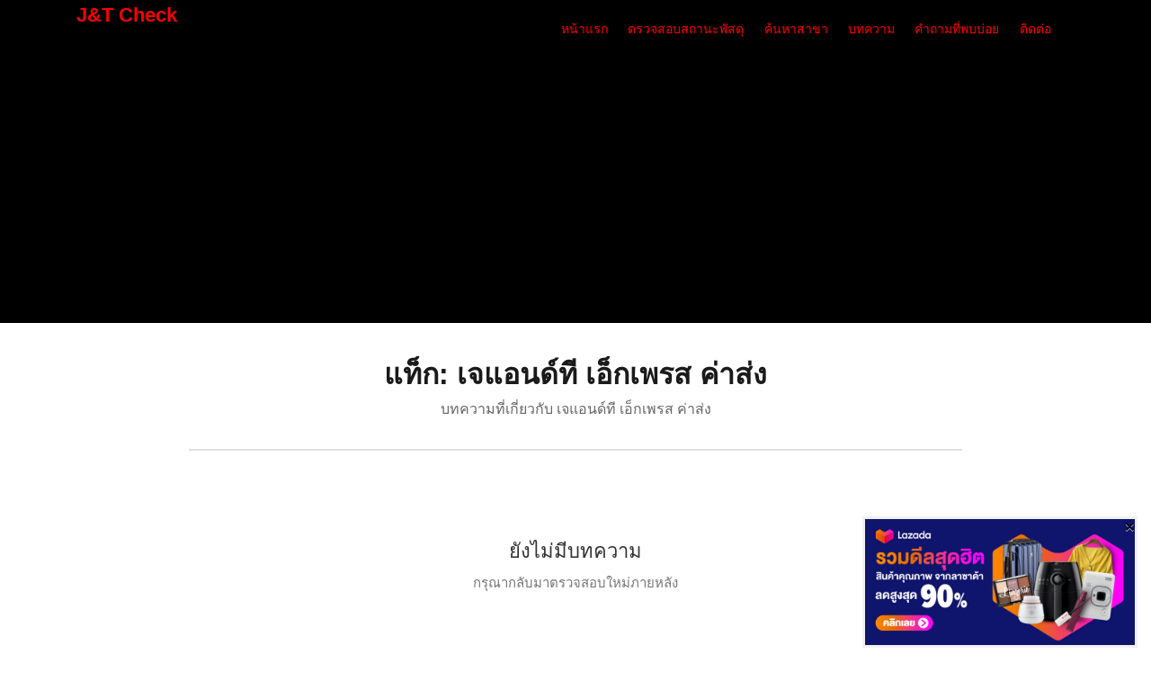

--- FILE ---
content_type: text/html; charset=utf-8
request_url: https://www.google.com/recaptcha/api2/aframe
body_size: 266
content:
<!DOCTYPE HTML><html><head><meta http-equiv="content-type" content="text/html; charset=UTF-8"></head><body><script nonce="3DiFln_7MOdmJy4Z3lbvkA">/** Anti-fraud and anti-abuse applications only. See google.com/recaptcha */ try{var clients={'sodar':'https://pagead2.googlesyndication.com/pagead/sodar?'};window.addEventListener("message",function(a){try{if(a.source===window.parent){var b=JSON.parse(a.data);var c=clients[b['id']];if(c){var d=document.createElement('img');d.src=c+b['params']+'&rc='+(localStorage.getItem("rc::a")?sessionStorage.getItem("rc::b"):"");window.document.body.appendChild(d);sessionStorage.setItem("rc::e",parseInt(sessionStorage.getItem("rc::e")||0)+1);localStorage.setItem("rc::h",'1769436311677');}}}catch(b){}});window.parent.postMessage("_grecaptcha_ready", "*");}catch(b){}</script></body></html>